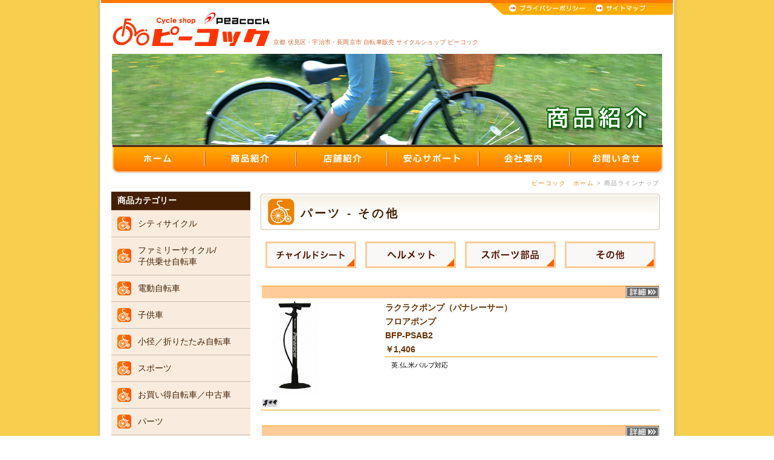

--- FILE ---
content_type: text/html;charset=EUC-JP
request_url: http://peacock55.com/lineup/category14/index.php
body_size: 18482
content:

<?xml version="1.0" encoding="EUC-JP"?>
<!DOCTYPE html PUBLIC "-//W3C//DTD XHTML 1.0 Transitional//EN" "http://www.w3.org/TR/xhtml1/DTD/xhtml1-transitional.dtd">
<html xmlns="http://www.w3.org/1999/xhtml" xml:lang="ja" lang="ja">
<!-- ヘッダー -->
<head>
	<meta http-equiv="content-type" content="text/html; charset=EUC-JP" />
	<meta http-equiv="content-style-type" content="text/css" />
	<meta http-equiv="content-script-type" content="text/javascript" />
	<meta http-equiv="X-UA-Compatible" content="IE=edge" />
	<meta name="keywords" content="ピーコック,京都,伏見,向島,宇治,自転車,販売,サイクルショップ" />
	<meta name="description" content="ピーコック 京都 伏見 向島 宇治 自転車 販売 サイクルショップ" />
	<title>商品ラインナップ｜京都 伏見区・宇治市 自転車販売 サイクルショップ ピーコック</title>
	<link href="../../common/css/import.css" rel="stylesheet" type="text/css" />
	<script type="text/javascript" src="../../common/js/js_01.js"></script>
	<script type="text/javascript" src="../../common/js/external.js"></script>

	<script type="text/javascript" src="../../common/js/navi/DropDownMenu.js"></script>

	<!--[if lte IE 6 ]>
	<script type="text/javascript" src="../../common/js/iepngfix.js"></script>
	<script type="text/javascript" src="../../common/js/minmax.js"></script>
	<![endif]-->

<link href="index.css" rel="stylesheet" type="text/css">

</head>

<!-- ホームページ -->
<body>
<!-- 見出し -->
<div id="back">
<div id="header">
<div class="fLtH">
<div class="hm">
<a href="http://www.peacock55.com">ピーコック　ホーム</a>
</div>  <!-- end_hm -->
</div>

<div class="fRtH">
<div class="s_navi">
<ul>
<li><a href="../../privacy/index.html">プライバシーポリシー</a></li>
<li class="st"><a href="../../sitemap/index.html">サイトマップ</a></li>
</ul>
</div>  <!-- end_s_navi -->

<div class="company">
<h1>京都 伏見区・宇治市・長岡京市 自転車販売 サイクルショップ ピーコック</h1>
</div>  <!-- end_company -->
</div>
</div>  <!-- end_header -->

<!-- 本体 -->
<div id="main">

<div class="flash">
<img src="../images/mainImg.jpg" width="910" height="150" alt="伏見区・宇治市 自転車販売 サイクルショップ ピーコック" />
</div><!-- end_flash -->

<!-- ナビゲーション -->
<div class="m_navi">
<ul id="dd">
<li class="mainmenu1">
	<a href="http://www.peacock55.com" class="menu" id="mmenu1" onMouseOver="mopen(1);" onMouseOut="mclosetime();">
	<img src="../../common/images/mnNavi01.gif" alt="" width="153" height="52" border="0" class="imgover"></a>
</li>        <li class="mainmenu2"> <a href="#" class="menu" id="mmenu2" onMouseOver="mopen(2);" onMouseOut="mclosetime();"> 
          <img src="../../common/images/mnNavi02.gif" alt="" width="151" height="52" border="0" class="imgover"></a> 
          <div class="submenu" id="menu2" onMouseOver="mcancelclosetime()" onMouseOut="mclosetime();">            <a href="../../lineup/category15/index.php">シティサイクル</a>
			<a href="../../lineup/category16/index.php">ファミリーサイクル／<br />子供乗せ自転車</a>
			<a href="../../lineup/category1/index.php">電動自転車</a>
			<a href="../../lineup/category5/index.php">子供車</a>
			<a href="../../lineup/category3/index.php">小径／折りたたみ自転車</a> 
			<a href="../../lineup/category8/index.php">スポーツ車</a>
			<a href="../../lineup/category18/index.php">お買い得自転車／中古車</a>            <a href="../../lineup/category11/index.php">パーツ</a> <a href="../../lineup/category21/index.php">FATBIKE／ビーチクルーザ／その他自転車</a>
			<a href="../../lineup/category20/index.php">バイク</a> </div>
        </li>
<li class="mainmenu3">
	<a href="#" class="menu" id="mmenu3" onMouseOver="mopen(3);" onMouseOut="mclosetime();">
	<img src="../../common/images/mnNavi03.gif" alt="" width="151" height="52" border="0" class="imgover"></a>
	<div class="submenu" id="menu3" onMouseOver="mcancelclosetime()" onMouseOut="mclosetime();">
	<a href="../../shop/index.html">向島本店</a>
	<a href="../../shop/index2.html">稲荷店</a>
	<a href="../../shop/index3.html">ニュータウン店</a>
	<a href="../../shop/index4.html">槇島店</a>
	<a href="../../shop/index5.html">大久保店</a>
	<a href="../../shop/index6.html">長岡京市店</a>
	</div>
</li>
<li class="mainmenu4">
	<a href="../../support/index.html" class="menu" id="mmenu4" onMouseOver="mopen(4);" onMouseOut="mclosetime();">
	<img src="../../common/images/mnNavi04.gif" alt="" width="151" height="52" border="0" class="imgover"></a>
</li>
<li class="mainmenu5">
	<a href="../../company/index.html" class="menu" id="mmenu5" onMouseOver="mopen(5);" onMouseOut="mclosetime();">
	<img src="../../common/images/mnNavi05.gif" alt="" width="151" height="52" border="0" class="imgover"></a>
</li>
<li class="mainmenu6">
	<a href="../../contact/index.html" class="menu" id="mmenu6" onMouseOver="mopen(6);" onMouseOut="mclosetime();">
	<img src="../../common/images/mnNavi06.gif" alt="" width="154" height="52" border="0" class="imgover"></a>
</li>
</ul>
</div>

<div id="content">
<div id="pankuzu">
<a href="http://www.peacock55.com">ピーコック　ホーム</a><span>&nbsp;&gt;&nbsp;商品ラインナップ</span>
</div>  <!-- end_pankuzu -->

<div class="basicBox">
<h2 class="ttlBarB">パーツ&nbsp;-&nbsp;その他</h2>
<ul class="show_icon">
<li><a href="../../lineup/category11/index.php"><img src="../images/icon_11.png" width="150" height="44" alt="アイコン" /></a></li>
<li><a href="../../lineup/category12/index.php"><img src="../images/icon_12.png" width="150" height="44" alt="アイコン" /></a></li>
<li><a href="../../lineup/category13/index.php"><img src="../images/icon_13.png" width="150" height="44" alt="アイコン" /></a></li>
<li class="end"><a href="../../lineup/category14/index.php"><img src="../images/icon_14.png" width="150" height="44" alt="アイコン" /></a></li>
</ul><div align="center"><br>
<table class='table-sdata-main02'>
<tr>
<td colspan='2' class='td-sdata-line'><a href='detail.php?num=2'><img src='img/detail.gif' border='0'></a></td>
</tr>
<tr>
<td class='td-sdata-pic'><a href='detail.php?num=2'><img src='manager/upfile/2_155d03e20e4e11.jpg' height='180' border='0'></a></td>
<td class='td-sdata-right'>
  <table width='100%'>
    <tr>
      <td colspan='2' class='td-sdata-title'>ラクラクポンプ（パナレーサー）<br>フロアポンプ<br>BFP-PSAB2<br>￥1,406</td>
    </tr>
    <tr>
      <td class='td-sdata-comment'>英.仏.米バルブ対応</td>
      <td class='td-sdata-price'>&nbsp;</td>
    </tr>
  </table>
</td>
</tr>
</table>
<br>
<table class='table-sdata-main02'>
<tr>
<td colspan='2' class='td-sdata-line'><a href='detail.php?num=1'><img src='img/detail.gif' border='0'></a></td>
</tr>
<tr>
<td class='td-sdata-pic'><a href='detail.php?num=1'><img src='manager/upfile/1_155d03cacaed42.jpg' height='180' border='0'></a></td>
<td class='td-sdata-right'>
  <table width='100%'>
    <tr>
      <td colspan='2' class='td-sdata-title'>ハイパワーポンプ　（ブリヂストン）<br>フロアポンプ<br>PM-G47.A<br>￥2,200（税抜）</td>
    </tr>
    <tr>
      <td class='td-sdata-comment'>幼児車や一般車にも空気が簡単に入れられる<br>英式アダプター採用<br>英.仏.米バルブ対応<br>重量660㎏</td>
      <td class='td-sdata-price'>&nbsp;</td>
    </tr>
  </table>
</td>
</tr>
</table>
<br>
<table class='table-sdata-main02'>
<tr>
<td colspan='2' class='td-sdata-line'><a href='detail.php?num=5'><img src='img/detail.gif' border='0'></a></td>
</tr>
<tr>
<td class='td-sdata-pic'><a href='detail.php?num=5'><img src='manager/upfile/5_155d0418bb17ac.jpg' width='180' border='0'></a></td>
<td class='td-sdata-right'>
  <table width='100%'>
    <tr>
      <td colspan='2' class='td-sdata-title'>FP-200（SERFAS）<br>フロアポンプ<br>￥4,200（税抜）</td>
    </tr>
    <tr>
      <td class='td-sdata-comment'>驚くほど軽いポンピング!!<br>最大11気圧/160PSI<br>高性能の大型メーター装置。<br>シンプルバルブで切替なしに仏式と米式バルブに対応。<br>英式バルブ用アダプター付。<br>ソフトな握り心地のデュアルデンシティのグリップ。<br>ボールなどにも空気を入れられるアタッチメント付。</td>
      <td class='td-sdata-price'>&nbsp;</td>
    </tr>
  </table>
</td>
</tr>
</table>
<br>
<table class='table-sdata-main02'>
<tr>
<td colspan='2' class='td-sdata-line'><a href='detail.php?num=3'><img src='img/detail.gif' border='0'></a></td>
</tr>
<tr>
<td class='td-sdata-pic'><a href='detail.php?num=3'><img src='manager/upfile/3_155d03f8b67969.jpg' height='180' border='0'></a></td>
<td class='td-sdata-right'>
  <table width='100%'>
    <tr>
      <td colspan='2' class='td-sdata-title'>コントロールタワー3（ジャイアント）<br>フロアポンプ<br>￥3,000（税抜）</td>
    </tr>
    <tr>
      <td class='td-sdata-comment'>軽量アルミボディにオートマチックヘッド<br>英式バルブエクステンション付属<br>英.仏.米バルブ対応<br>最大充填気圧　160Psi</td>
      <td class='td-sdata-price'>&nbsp;</td>
    </tr>
  </table>
</td>
</tr>
</table>
<br>
<table class='table-sdata-main02'>
<tr>
<td colspan='2' class='td-sdata-line'><a href='detail.php?num=4'><img src='img/detail.gif' border='0'></a></td>
</tr>
<tr>
<td class='td-sdata-pic'><a href='detail.php?num=4'><img src='manager/upfile/4_155d0408195cb1.jpg' height='180' border='0'></a></td>
<td class='td-sdata-right'>
  <table width='100%'>
    <tr>
      <td colspan='2' class='td-sdata-title'>ジョーブローマックスHP（TOPEAK）<br>フロアポンプ<br>￥3,900（税抜）</td>
    </tr>
    <tr>
      <td class='td-sdata-comment'>英語名：JoeBlow(TM)Max HP 2<br>&#8226;英式と仏式に対応するEVヘッド<br>&#8226;最大160psiまで充填可能<br>&#8226;エルゴノミックハンドル<br>&#8226;φ25.4mm細径スチールシリンダー<br>&#8226;米式バルブ用アダプター付属<br><br>最大充填気圧　160Psi</td>
      <td class='td-sdata-price'>&nbsp;</td>
    </tr>
  </table>
</td>
</tr>
</table>
<br>
<table class='table-sdata-main02'>
<tr>
<td colspan='2' class='td-sdata-line'><a href='detail.php?num=6'><img src='img/detail.gif' border='0'></a></td>
</tr>
<tr>
<td class='td-sdata-pic'><a href='detail.php?num=6'><img src='manager/upfile/6_155d043cd77c26.jpg' width='180' border='0'></a></td>
<td class='td-sdata-right'>
  <table width='100%'>
    <tr>
      <td colspan='2' class='td-sdata-title'>モバイルポンプ　（ブリヂストン）<br>PM-GM06<br>￥3,330（税抜）</td>
    </tr>
    <tr>
      <td class='td-sdata-comment'>10気圧まで充填可能<br>&#8226; 英、仏、米式すべてのバルブに対応<br>&#8226; 長さ：34cm</td>
      <td class='td-sdata-price'>&nbsp;</td>
    </tr>
  </table>
</td>
</tr>
</table>
<br>
<br>
</div>
</div><!-- end_basicBox -->

<div align="center">
<table class="table-copyright">

  <tr>
	<td class="td-copyright">
      LightCase &copy;ホットダイニング
	</td>
  </tr>
</table>
</div>

<!-- トップページ -->
<div class="toppage">
<a href="#back"><img src="../../common/images/btPagetop.gif" width="80" height="9" alt="PAGE TOP" /></a>
</div><!-- end_toppage -->
</div><!-- end_content -->

<!-- サイドバー -->
<div id="sidebar">
<div class="wkSide01">
<table border="0" cellpadding="0" cellspacing="0" summary="商品カテゴリー" class="sdMenu">
<tr>
<th colspan="2">商品カテゴリー</th>
</tr>
<tr>
<td class="mk"><img src="../../common/images/pnMarkA.gif" width="23" height="23" alt="マーク" /></td>
<td><a href="../category15/index.php">シティサイクル</a></td>
</tr>
<tr>
<td class="mk"><img src="../../common/images/pnMarkA.gif" width="23" height="23" alt="マーク" /></td>
<td><a href="../category16/index.php">ファミリーサイクル/<br />子供乗せ自転車</a></td>
</tr>
<tr>
<td class="mk"><img src="../../common/images/pnMarkA.gif" width="23" height="23" alt="マーク" /></td>
<td><a href="../category1/index.php">電動自転車</a></td>
</tr>
<tr>
<td class="mk"><img src="../../common/images/pnMarkA.gif" width="23" height="23" alt="マーク" /></td>
<td><a href="../category5/index.php">子供車</a></td>
</tr>
<tr>
<td class="mk"><img src="../../common/images/pnMarkA.gif" width="23" height="23" alt="マーク" /></td>
<td><a href="../category3/index.php">小径／折りたたみ自転車</a></td>
</tr>
<tr>
<td class="mk"><img src="../../common/images/pnMarkA.gif" width="23" height="23" alt="マーク" /></td>
<td><a href="../category8/index.php">スポーツ</a></td>
</tr>
<tr>
<td class="mk"><img src="../../common/images/pnMarkA.gif" width="23" height="23" alt="マーク" /></td>
<td><a href="../category18/index.php">お買い得自転車／中古車</a></td>
</tr>
<tr>
<td class="mk"><img src="../../common/images/pnMarkA.gif" width="23" height="23" alt="マーク" /></td>
<td><a href="../category11/index.php">パーツ</a></td>
</tr>

<tr>
<td class="mk"><img src="../../common/images/pnMarkA.gif" width="23" height="23" alt="マーク" /></td>
<td><a href="../category21/index.php">FATBIKE／ビーチクルーザ／その他自転車</a></td>
</tr>
<tr>
<td class="mk"><img src="../../common/images/pnMarkA.gif" width="23" height="23" alt="マーク" /></td>
<td><a href="../category20/index.php">バイク</a></td>
</tr>
</table>
</div><!-- end_wkSide01 -->
<!-- 
<div class="sd_banner">
<a href="http://www.jitensya-ya.com/" rel="external"><img src="../../common/images/bnMatsumura.gif" width="230" height="80" alt="自転車屋　松村商店バナー" title="自転車屋　松村商店" /></a>
</div>end_sd_banner -->

<div class="sd_banner">
<a href="http://www.human55.com/index.html" rel="external"><img src="../../common/images/bnHuman.gif" width="230" height="80" alt="バイクショップ　ヒューマンバナー" title="バイクショップ　ヒューマン" /></a>
</div><!-- end_sd_banner -->

<div class="wkSide02 clearfix">
<p>取扱いメーカー・ブランド一覧</p>

<div class="mkL">
<ul class="maker">
<li><a href="http://www.bscycle.co.jp/" rel="external"><img src="../../common/images/lgBs.gif" width="110" height="34" alt="BRIDGESTONEロゴ" title="BRIDGESTONE" /></a></li>
<li><a href="http://www.maruishi-cycle.com/" rel="external"><img src="../../common/images/lgMaru.gif" width="110" height="32" alt="Maruishiロゴ" title="Maruishi" /></a></li>
<li><a href="http://cycle.panasonic.jp/" rel="external"><img src="../../common/images/lgPana.gif" width="110" height="38" alt="Panasonicロゴ" title="Panasonic" /></a></li>
</ul>
</div>

<div class="mkR">
<ul class="maker">
<li><a href="http://www.giant.co.jp/giant11/index.php" rel="external"><img src="../../common/images/lgGiant.gif" width="110" height="31" alt="GIANTロゴ" title="GIANT" /></a></li>
<li><a href="http://www.miyatabike.com/" rel="external"><img src="../../common/images/lgMiya.gif" width="110" height="38" alt="miyataロゴ" title="miyata" /></a></li>
<li>&nbsp;</li>
</ul>
</div>

<div class="mkL">
<ul class="makerT">
<li><a href="http://www.asahicycle.co.jp/" rel="external">ASAHI CYCLE</a></li>
<li><a href="https://brand.intertecinc.co.jp/bell/" rel="external">BELL</a></li>
<li><a href="http://araya-rinkai.jp/" rel="external">ARAYA</a></li>
<li><a href="http://www.centurion-bikes.jp/" rel="external">CENTURION</a></li>
<li><a href="http://www.d-cycle.jp/" rel="external">大日産業</a></li>
<li><a href="http://www.riteway-jp.com/bicycle/felt/felt_top.html" rel="external">felt</a></li>
<li><a href="http://www.gic-bike.com/" rel="external">GIC</a></li>
<li><a href="http://www.riteway-jp.com/bicycle/gt/gt_top.html" rel="external">GT</a></li>
<li><a href="http://www.idesnet.co.jp/" rel="external">ides</a></li>
<li><a href="http://khodaa-bloom.com/" rel="external">Khodaa Bloom</a></li>
<li><a href="http://www.marukin-bicycles.com/" rel="external">marukin</a></li>
<li><a href="http://www.eastwood.co.jp/lineup/masi/" rel="external">MASI</a></li>
<!--<li><a href="http://www.miyatabike.com/merida/" rel="external">MERIDA</a></li>-->
<li><a href="http://www.mobic-inc.com/" rel="external">モービック</a></li>
<li><a href="https://nestobikes.com/products/gavel-b/" rel="external">NESTO</a></li>
</ul>
</div>

<div class="mkR">
<ul class="makerT">
<li><a href="http://www.g-style.ne.jp/" rel="external">PR INTERNATIONAL</a></li><br>
<li><a href="http://www.raleigh.jp/" rel="external">RALEIGH</a></li>
<li><a href="http://www.riteway-jp.com/" rel="external">RITE WAY</a></li>
<li><a href="http://www.sagisaka.co.jp/" rel="external">SAGISAKA</a></li>
<li><a href="http://www.sakamoto-techno.co.jp/" rel="external">サカモトテクノ</a></li>
<li><a href="http://www.schwinn.com/" rel="external">schwinn</a></li>
<li><a href="http://www.sogocycle.co.jp" rel="external">SOGO</a></li>
<li><a href="https://www.saimotobicycle.com/" rel="external">サイモト自転車</a></li>
<li><a href="http://tamakoshi.biz/" rel="external">Tamakoshi</a></li>
<li><a href="https://www.wako-chemical.co.jp/" rel="external">WAKO'S</a></li>
<li><a href="https://www.welbycycle.com/" rel="external">WELBY</a></li>
<li><a href="https://www.yamaha-motor.co.jp/pas/" rel="external">YAMAHA</a></li>
</ul>
</div>
</div><!-- end_wkSide02 -->

</div><!-- end_sidebar -->

</div><!-- end_main -->

<!--</div>--><!-- end_back -->

<!-- 脚注 -->
<div id="footer">
<!-- 各ＬＩＮＫ先 -->
<div class="link">
|&nbsp;<a href="http://www.peacock55.com">ピーコック　ホーム</a>&nbsp;|
<a href="../../lineup/category1/index.php">商品紹介</a>&nbsp;|
<a href="../../shop/index.html">店舗紹介</a>&nbsp;|
<a href="../../support/index.html">安心サポート</a>&nbsp;|
<a href="../../company/index.html">会社案内</a>&nbsp;|
<a href="../../contact/index.html">お問い合せ</a>&nbsp;|
<a href="../../privacy/index.html">プライバシーポリシー</a>&nbsp;|
<a href="../../sitemap/index.html">サイトマップ</a>&nbsp;|
</div><!-- end_link -->

<!-- ＣＯＰＹＲＩＧＨＴ -->
<address>Copyright&copy;2011 ピーコック All Rights Reserved.&ensp;<a href="http://www.hotfirm.co.jp/" rel="external">ホームページ制作 京都</a>&ensp;ホットファーム</address>
</div><!-- end_footer -->

</div><!-- end_back -->

<!--アクセス解析はここに記述-->
<script type='text/javascript'> var sRef,sCG; try{sRef=top.document.referrer;}catch(e){sRef='err';} if(sRef=='err'){try{sRef=parent.document.referrer;}catch(e){sRef='err';}} if(sRef=='err'){sRef=document.referrer;} sCG='<img src=http://ana2.tatsumi-sys.jp/cleargif.asp?uid=2023620&gid=9&pid=3&ref='+escape(sRef)+'&scw='+screen.width+'&sch='+screen.height+'&scd='+screen.colorDepth+'&ck='+navigator.cookieEnabled+' border=0 width=1 height=1>'; document.write(sCG); </script><noscript><a href='http://www.tatsumi-sys.jp/analyzer/'><img src='http://ana2.tatsumi-sys.jp/cleargif.asp?uid=2023620&gid=9&pid=3' border='0' width='1' height='1' alt='ASP' /></a></noscript>

<SCRIPT Language="JavaScript">
<!--
document.write("<img src='/kaiseki/cgi/loging.cgi?");
document.write("referrer="+document.referrer+"&");
document.write("width="+screen.width+"&");
document.write("height="+screen.height+"&");
document.write("color="+screen.colorDepth+"'>");
// -->
</SCRIPT> 

</body>
</html>



--- FILE ---
content_type: text/css
request_url: http://peacock55.com/common/css/import.css
body_size: 94
content:

@import "base.css";
@import "layout.css";
@import "formpro.css";
@import "DropDownMenu.css";


--- FILE ---
content_type: text/css
request_url: http://peacock55.com/lineup/category14/index.css
body_size: 5440
content:
/*BODY-------------------------*/
body {
	background-color: #FFFFFF;
}
/*--------�����N---------------*/
a.case:link{color: #EC8100;font-weight: bold;text-decoration: none;}
a.case:visited{color: #663300;font-weight: bold;text-decoration: none;}
a.case:hover{color: #FF0000;text-decoration: none;font-weight: bold;}
a.case:active{color: #FF0000;font-weight: bold;text-decoration: none;}

/*a.case:link{color: #0000CC;font-weight: bold;text-decoration: none;}
a.case:visited{color: #660066;font-weight: bold;text-decoration: none;}
a.case:hover{color: #FF0000;text-decoration: none;font-weight: bold;}
a.case:active{color: #FF0000;font-weight: bold;text-decoration: none;}*/
/*-----------------------------*/

/*-- ���O�C�����@�����g�p������ --*/
.table-sdata-main01 {
	width: 661px;
	height: 50px;
	background-image: url(img/title.gif);
	background-repeat: no-repeat;
	background-position: center center;
}

/*-- ������ --*/
.table-sdata-main02 {
	/*width: 500px;*/
	width: 661px;
	border-bottom-width: 1px;
	border-bottom-style: solid;
	border-bottom-color: #FF9900;
}

/*-- ����� --*/
.table-sdata-main03 {
	/*width: 500px;*/
	width: 661px;
}

/*������E���������g�p*/
.td-sdata-line {
	font-size: 12px;
	color: #663300;
	text-align: right;
	background-color: #FFCC99; /*#ECB0AE;*/
	border-top: 1px solid #FF9900;
	height: 20px;
}

/*ﾊ�^��\ｦ��������*/
.td-sdata-pic {
	text-align: left;
	vertical-align: top;
	/*height: 158px;*/
	height: 160px;
	width: 200px;
}

/*������E���������g�p*/
.td-sdata-title {
	font-size: 14px;
	font-weight: bold;
	color: #663300;
	text-align: left;
	vertical-align: top;
	border-bottom: 1px solid #FF9900;
}
.td-sdata-comment {
	font-size: 11px;
	color: #000000;
	text-align: left;
	vertical-align: top;
	padding-left: 10px;
	width: 75%;
}
.td-sdata-comment2 {
	font-size: 11px;
	color: #333333;
	text-align: left;
	vertical-align: top;
	padding-left: 10px;
}
.td-sdata-price {
	font-size: 14px;
	font-weight: bold;
	color: #FF0000;
	text-align: right;
	vertical-align: middle;
	width: 25%;
}
.td-sdata-right {
	_width: 480px;
	vertical-align: top;
}
.td-sdata-pic2 {
	text-align: center;
	vertical-align: top;
	width: 33%;
}
.td-sdata-line2 {
	font-size: 12px;
	color: #333333;
	text-align: right;
	background-color: #FFCC99;
	border-bottom: 1px solid #FF9900;
	height: 20px;
}


/*�y�[�W�\ｦ��------------------------*/
.table-prevnext {
	/*width: 500px;*/
	width: 661px;
}
.td-prevnext {
	font-size: 12px;
	color: #333333;
	width: 510px;
	text-align: left;
}
.td-prev {
	font-size: 12px;
	color: #333333;
	width: 70px;
}
.td-next {
	font-size: 12px;
	color: #333333;
	text-align: right;
	width: 70px;
}
/*���{�^����------------------------*/
.table-return {
	margin-top: 5px;
	/*width: 500px;*/
	width: 661px;
}
/*���[���t�H�[��--------------------*/
.table-mail {
	/*width: 500px;*/
	width: 661px;
	background-color: #FFCC99;
	/*background-color: #FFF59F;*/
	/*border: 1px solid #B0C660;*/
	text-align: left;
	vertical-align: middle;
	border-collapse: collapse;
}
.table-mail th {
	background-color: #FFFFFF;
}
.table-mail td {
	border: 1px solid #FF9900;
	/*border: 1px solid #B0C660;*/
}

.td-mail-title {
	padding: 5px 10px 5px 5px;
	font-size: 12px;
	font-weight: bold;
	color: #663300;
/*	text-align: center;	*/
	vertical-align: top;
	text-align: right;
	text-indent: 5px;
	width: 25%;
	/*background-color: #FFF59F;*/
	background-color: #FFCC99;
}
.td-mail-title img.must {
	width: 30px;
	height: 16px;
	float: left;
	/*margin: 0px 0px 0px 5px;*/
}
.td-mail-title img.must:after {
  content: ""; 
  display: block;
  clear: both;
  visibility: hidden;
}
.td-mail-comment1 {
	padding: 5px;
	font-size: 12px;
	color: #FF0000;
	font-weight: bold;
	background-color: #FFFFFF;
}
.td-mail-comment2 {
	padding: 5px;
	font-size: 12px;
	color: #000000;
	background-color: #FFF0F5;
}
.td-mail-comment3 {
	font-size: 12px;
	color: #222222;
	background-color: #FFFFFF;
	font-weight: bold;
	padding: 10px;
	line-height: 15px;
}
.td-mail-comment4 {
	font-size: 12px;
	color: #333333;
	background-color: #FFFFFF;
	padding: 10px;
	line-height: 15px;
	width: 75%;
}
.form-mail01 {
	padding: 1px 0 5px 0;
	font-size: 12px;
	color: #333333;
	width: 200px;
}
.form-mail02 {
	padding: 1px 0 5px 0;
	font-size: 12px;
	color: #333333;
	width: 370px;
	height: 50px;
}
.form-mail03 {
	padding: 1px 0 5px 0;
	font-size: 12px;
	color: #333333;
	width: 100px;
}
.form-mail04 {
	font-size: 12px;
	color: #333333;
	width: 370px;
	height: 100px;
}
.td-mail-top {
	padding: 10px 0 10px 15px;
	font-size: 14px;
	font-weight: bold;
	color: #000000;
	text-align: left;
}
.td-mail-bottom {
	font-size: 13px;
	font-weight: bold;
	color: #FFFFFF;
	padding: 5px;
	text-align: right;
}
.table-mail-error {
	/*width: 500px;*/
	width: 650px;
}
.td-mail-error {
	font-size: 12px;
	font-weight: bold;
	color: #FF0000;
	text-decoration: blink;
	text-align: center;
}
.td-mail-message {
	font-size: 12px;
	font-weight: bold;
	color: #333333;
}
/*�|�b�v�A�b�v------------------*/
.body-popup {
	background-color: #FFFFFF;
}
.td-popup {
	background-color: #FFFFFF;
	width: 100%;
	height: 100%;
	/*background-image: url(img/pop.gif);
	background-repeat: no-repeat;
	background-position: right center;*/
}
/*--������\ｦ--*/
.table-copyright {
	width: 661px;
	border-top-width: 1px;
	border-top-style: solid;
	border-top-color: #FF9900;
}
.td-copyright {
	font-size: 8px;
	color: #999999;
	text-align: right;
}

--- FILE ---
content_type: text/css
request_url: http://peacock55.com/common/css/base.css
body_size: 858
content:
@charset "Shift_JIS";

/*******************************************************

	【共通】基本タグ仕様

 *******************************************************/
* {
	margin: 0;
	padding: 0;
	font-family:
	verdana, "ヒラギノ角ゴ Pro W3", "Hiragino Kaku Gothic Pro", "メイリオ", "Meiryo", "ＭＳ Ｐゴシック", "MS P Gothic", arial, helvetica, 
	sans-serif, Osaka-UI, "Osaka";
	/*font-size: 1.0em;*/
	color: #333333;
	font-weight: normal;
}

img {
	vertical-align: top;
	border: none;
}

input,select,textarea {
	line-height: 140%;
	vertical-align: middle;
	font-family: Verdana,sans-serif;	/* mac のため	***/
}

td {
	vertical-align: top;
	border-collapse: collapse;
}

ul,ol,li {
	list-style: none;
	text-align: left;
}

object {
	border: none;
}

p {
	text-align: left;
}

a {
	outline: none;
}

* html .iepngfix { behavior: expression(IEPNGFIX.fix(this)); }


--- FILE ---
content_type: text/css
request_url: http://peacock55.com/common/css/layout.css
body_size: 29810
content:
@charset "Shift_JIS";
/*******************************************************

	【共通】サイトレイアウト

 *******************************************************/
body {
	_text-align: center;  /* IE用 */
	margin: 0 0 20px 0;
	padding: 0;
	min-width: 966px;
	zoom: 1;
	font-size: 0.9em;
	background: url(../images/bgAll.gif) #FFCC66 repeat left top;
}

/*******************************************************

	各頁詳細設定

 *******************************************************/
ul, ol li {
	list-style: none;
	list-style-position: outside;
}

table {
	/*border-collapse: collapse;*/
}

img {
	border: none; /* 画像の枠線を消す */
	vertical-align: text-bottom;  /* 画像の下の隙間をなくす */
}

a {
	outline: none; /* リンクをクリックした時に点線が残るのを消す */
}


/*******************************************************
	共通設定
 *******************************************************/
.left {
	float: left;
	padding-right: 10px;
	vertical-align: top;
	display: inline;
}
.left:after {
	content: "."; 
	display: block;
	clear: both;
	visibility: hidden;
}

.right {
	float: right;
	padding-left: 10px;
	vertical-align: top;
	display: inline;
}
.right:after {
	content: "."; 
	display: block;
	clear: both;
	visibility: hidden;
}

.clearfix:after {
	content: ".";
	display: block;
	height: 0;
	clear: both;
	visibility: hidden;
}

/* ライン	*****/
hr.nml {
	margin: 5px 0;
	border: 0;
	border-top: solid 1px #CCCCCC;
	color: #CCCCCC;
}
hr.dot {
	margin: 5px 0;
	border: 0;
	border-top: dotted 1px #CCCCCC;
	color: #CCCCCC;
}
hr.dash {
	margin: 5px 0;
	border: 0;
	border-top: dashed 1px #CCCCCC;
	color: #CCCCCC;
}

p {
	margin: 10px 0 0 0;
	padding: 0 5px 0 0;
	text-align: left;
	letter-spacing: 0.15em;
	line-height: 150%;
}

/*h2 {
  margin-top: 0px;
  _margin-top: 0px;
  font-size: 100%;
  _font-size: 105%;
  font-weight: bold;
  text-align: left;
  letter-spacing: 0.1px;
}

h3 {
  font-weight: bold;
  text-align: left;
  margin-bottom: 10px;
}

h4 {
  font-weight: bold;
  text-align: left;
}*/


.basicBox {
	margin: 0 0 15px 0;
	padding: 0;
	width: 661px;
	text-align: left;
	line-height: 160%;
	zoom: 1;
	clear: both;
}

.basicBox2 {
	margin: 20px 0 40px 0;
	padding: 0;
	width: 912px;
	text-align: left;
	line-height: 160%;
	zoom: 1;
	clear: both;
}
.basicBox2:after {
	content: ".";
	display: block;
	height: 0;
	clear: both;
	visibility: hidden;
}

.basicBox3 {
	margin: 10px 0 20px 0;
	padding: 0;
	width: 912px;
	text-align: left;
	line-height: 160%;
	zoom: 1;
	clear: both;
}

.basicBox_T {
	margin: 5px 0 0 -5px;
	width: 640px;
	text-align: left;
}

li {
	margin: 0;
	padding: 0;
	text-align: left;
	vertical-align: middle;
}

a:link, a:visited {
	color:#F48000;
	text-decoration: none;
}
a:hover, a:active {
	text-decoration: underline;
}
.photoBox {
	padding: 4px;
	border: 1px solid #CCCCCC;
	background-color: #FFFFFF;
}

.phBoxA {
	margin: 0;
	width: 310px;
	_width: 320px;
	padding: 4px;
	text-align: center;
	border: 1px solid #CCCCCC;
	background-color: #FFFFFF;
}


.ttlBarA {
	margin: 0;
	padding: 5px 0 6px 31px;
	width: 630px;
	_width: 661px;
	color: #FFFFFF;
	font-size: 1.0em;
	font-weight: bold;
	background: url(../images/pnBarA.gif) no-repeat left top;
}
.ttlBarB {
	margin: 0;
	padding: 21px 0 20px 66px;
	width: 595px;
	_width: 661px;
	color: #441F02;
	font-size: 1.3em;
	font-weight: bold;
	letter-spacing: 0.2em;
	background: url(../images/pnBarB.gif) no-repeat left top;
}
.ttlBarC {
	margin: 0;
	padding: 21px 0 20px 65px;
	width: 845px;
	_width: 910px;
	color: #441F02;
	font-size: 1.3em;
	font-weight: bold;
	letter-spacing: 0.2em;
	background: url(../images/pnBarC.gif) no-repeat left top;
}
.ttlBarD {
	margin: 0 0 0 4px;
	padding: 5px 0 6px 31px;
	width: 875px;
	_width: 906px;
	color: #FFFFFF;
	font-size: 1.0em;
	font-weight: bold;
	background: url(../images/pnBarD.gif) no-repeat left top;
}




.bd {
	font-weight: bold;
}

.white {
	color: #FFFFFF;
}
.red {
	color: #CC0000;
}
.red2 {
	color: #990000;
}
.orange {
	color: #FF6600;
}
.navy {
	color: #0000FF;
}
.blue {
	color: #003366;
}
.black {
	color: #000000;
}

.csize_130 {
	font-size: 130%;
	_font-size: 125%;
}
.csize_120 {
	font-size: 120%;
	_font-size: 115%;
}
.csize_110 {
	font-size: 110%;
	_font-size: 105%;
}
.csize_100 {
	font-size: 100%;
	_font-size: 95%;
}
.csize_95 {
	font-size: 95%;
	_font-size: 90%;
}
.csize_90 {
	font-size: 90%;
	_font-size: 85%;
}
.csize_85 {
	font-size: 85%;
	_font-size: 80%;
}
.csize_80 {
	font-size: 80%;
	_font-size: 75%;
}
.csize_75 {
	font-size: 75%;
	_font-size: 70%;
}
.csize_70 {
	font-size: 70%;
	_font-size: 65%;
}

.ml_5 {
	margin-left: 5px;
}
.ml_10 {
	margin-left: 10px;
}
.ml_15 {
	margin-left: 15px;
}
.ml_20 {
	margin-left: 20px;
}
.ml_25 {
	margin-left: 25px;
}

.mr_10 {
	margin-right: 10px;
}
.mr_20 {
	margin-right: 20px;
}
.mr_45 {
	margin-right: 45px;
}

.mtp_5 {
	margin-top: 5px;
}
.mtp_10 {
	margin-top: 10px;
}
.mtp_15 {
	margin-top: 15px;
}
.mtp_20 {
	margin-top: 20px;
}
.mtp_30 {
	margin-top: 30px;
}
.mtp_45 {
	margin-top: 45px;
}
.mtp_200 {
	margin-top: 200px;
}
.mtp_250 {
	margin-top: 250px;
}


.mbt_10 {
	margin-bottom: 10px;
}

.mbt_15 {
	margin-bottom: 15px;
}
.mbt_20 {
	margin-bottom: 20px;
}

em {
	font-size: 120%;
	font-style: normal;
	font-weight: bold;
}
.attn1 {
	font-size: 105%;
	font-style: normal;
	font-weight: bold;
}
.attn2 {
	line-height: 180%;
	letter-spacing: 0.12em;
}

.imgL {
	padding-left: 10px;
}
.imgR {
	padding-right: 10px;
}

/* 問い合わせの p /////////////////////////////////// */
p.thanks {
	margin: 0;
	padding: 10px 0 10px 10px;
	text-align: left;
	line-height: 200%;
}

/*******************************************************
	背景
 *******************************************************/
#back {
	margin: 0 auto;
	padding: 0;
	width: 964px;
	_width: 964px;
	text-align: center;
	background: url(../images/bgMain.gif) repeat-y left top;
}


/*******************************************************
	見出し
 *******************************************************/
#header {/*border: solid 1px red;*/
	margin: 0 auto 0 auto;
	padding: 0;
	width: 964px;
	min-height: 79px;
	background: url(../images/head.gif) no-repeat center top;
	text-align: center;
}

.fLtH {
	float: left;
	margin: 0;
	padding: 0;
	width: 274px;
	text-align: left;
	zoom: 100%;
}
.fRtH {
	float: right;
	margin: 0;
	padding: 0;
	width: 680px;
	text-align: left;
	zoom: 100%;
}

.s_navi ul {/*border: solid 1px blue;*/
	margin: 0 0 0 400px;
	padding: 8px 0 0 0;
	width: 235px;
}
.s_navi li {
	float: left;
	margin: 0;
	padding: 0;
	width: 145px;
	display: inline;
}
.s_navi li a {/*border: solid 1px silver;*/
	margin: 0;
	padding: 0;
	width: 145px;
	height: 15px;
	display: block;
	text-indent: -9999px;
}
.s_navi li.st {
	width: 90px;
}
.s_navi li.st a {/*border: solid 1px silver;*/
	width: 90px;
}

.hm {
	margin: 0;
	padding: 8px 0 0 10px;
	width: 254px;
	/width: 264px;
}
.hm a {/*border: solid 1px red;*/
	margin: 0;
	padding: 8px 0 0 10px;
	width: 254px;
	/width: 264px;
	height: 62px;
	/height: 70px;
	display: block;
	text-indent: -9999px;
}

.company {/*border: solid 1px yellow;*/
	margin: 55px 0 0 0;
	/margin: 40px 0 0 0;
	padding: 0 0 0 10px;    /* 上右下左 */
	width: 550px;
}
.company h1 {/*border: solid 1px yellow;*/
	color: #CC6633;
	font-size: 0.7em;
	letter-spacing: 0.2px;
}

.flash {
	clear: both;
	margin: 0 auto 0 auto;
	padding: 10px 0 0 0;
	width: 910px;
	/*text-align: center;*/
}

/*******************************************************
	メインナビゲーション
 *******************************************************/
.m_navi {
	margin: 0 auto;
	_margin: 0;
	padding: 0;
	width: 911px;
	height: 52px;
	text-align: center;
}
/*
.m_navi li {
	float: left;
	margin: 0;
	padding: 0;
	text-align: left;
	display: inline;
}
.m_navi li a {
	margin: 0;
	padding: 0;
	display: block;
	text-indent: -9999px;
}
.m_navi li.navi01 { width: 153px; height: 52px; }
.m_navi li.navi02 { width: 151px; height: 52px; }
.m_navi li.navi03 { width: 151px; height: 52px; }
.m_navi li.navi04 { width: 151px; height: 52px; }
.m_navi li.navi05 { width: 151px; height: 52px; }
.m_navi li.navi06 { width: 154px; height: 52px; }

.m_navi li.navi01 a { width: 153px; height: 52px; }
.m_navi li.navi02 a { width: 151px; height: 52px; }
.m_navi li.navi03 a { width: 151px; height: 52px; }
.m_navi li.navi04 a { width: 151px; height: 52px; }
.m_navi li.navi05 a { width: 151px; height: 52px; }
.m_navi li.navi06 a { width: 154px; height: 52px; }

.m_navi li.navi01 a { background: url(../images/mnNavi01.gif) left bottom no-repeat; }
.m_navi li.navi02 a { background: url(../images/mnNavi02.gif) left bottom no-repeat; }
.m_navi li.navi03 a { background: url(../images/mnNavi03.gif) left bottom no-repeat; }
.m_navi li.navi04 a { background: url(../images/mnNavi04.gif) left bottom no-repeat; }
.m_navi li.navi05 a { background: url(../images/mnNavi05.gif) left bottom no-repeat; }
.m_navi li.navi06 a { background: url(../images/mnNavi06.gif) left bottom no-repeat; }

.m_navi li.navi01 a:active, .m_navi li.navi01 a:hover { background-position: left top; }
.m_navi li.navi02 a:active, .m_navi li.navi02 a:hover { background-position: left top; }
.m_navi li.navi03 a:active, .m_navi li.navi03 a:hover { background-position: left top; }
.m_navi li.navi04 a:active, .m_navi li.navi04 a:hover { background-position: left top; }
.m_navi li.navi05 a:active, .m_navi li.navi05 a:hover { background-position: left top; }
.m_navi li.navi06 a:active, .m_navi li.navi06 a:hover { background-position: left top; }
*/
/*******************************************************
	メインページ
 *******************************************************/
#main {
	margin: 0 auto;
	padding: 0;
	width: 912px;
	text-align: center;
}

/*******************************************************
	パンくず
 *******************************************************/
#pankuzu {/*border: solid 1px red;*/
	margin: 5px 5px 10px 0;
	padding: 0;   /* 上右下左 */
	font-size: 70%;
	/*_font-size: 60%;*/
	letter-spacing: 0.15em;
	text-align: right;
	vertical-align: middle;
}

#pankuzu span {
	color: #999999;
	font-size: 100%;
}
#pankuzu a:link, #pankuzu a:visited {
	color: #EC8100;
	text-decoration: none;
}
#pankuzu a:hover, #pankuzu a:active {
	text-decoration: underline;
}


/*******************************************************
	トップページボタン
 *******************************************************/
.toppage {
	clear: both;
	margin: 0;
	padding: 30px 0 0 0;
	width: 660px;
	text-align: right;
}

.toppage2 {
	clear: both;
	margin: 0;
	padding: 10px 0 0 0;
	width: 910px;
	text-align: right;
}

/*******************************************************
	脚注
 *******************************************************/
#footer {/*border: solid 1px red;*/
	clear: both;
	margin: 0 auto 0 auto;
	padding: 0;
	width: 964px;
	min-height: 110px;
	text-align: center;
	background: url(../images/foot.gif) no-repeat left top;
}

.link {
	margin: 0;
	padding: 20px 0 0 30px;
	width: 934px;
	_width: 964px;
	color: #CC6633;
	font-size: 0.7em;
	/*_font-size: 0.6em;*/
	letter-spacing: 0.1px;
	text-align: left;
}
.link a:link, .link a:visited {
	color: #CC6633;
	text-decoration: none;
}
.link a:hover, .link a:active {
	text-decoration: underline;
}


address {/*border: solid 1px red;*/
	margin: 0;
	padding: 45px 39px 5px 0;
	width: 925px;
	_width: 964px;
	color: #FFFFFF;
	font-size: 65%;
	/*_font-size: 60%;*/
	line-height: 160%;
	font-style: normal;
	text-align: right;
}
address a:link, address a:visited {
	color: #FFFFFF;
	text-decoration: none;
}
address a:hover, address a:active {
	text-decoration: none;
}

/*******************************************************
	内容
 *******************************************************/
#contentT {/*border: solid 1px blue;*/
	clear: both;
	float: right;
	margin: 15px auto 0 auto;
	padding: 0px;
	width: 665px;
	text-align: left;
}
#content {/*border: solid 1px blue;*/
	clear: both;
	float: right;
	margin: 0 auto 0 auto;
	padding: 0px;
	width: 665px;
	text-align: left;
}

/*******************************************************
	サイドバー
 *******************************************************/
#sidebarT {
	float: left;
	margin: 15px auto 0 auto;
	padding: 0;
	width: 245px;
	text-align: left;
}
#sidebar {
	float: left;
	margin: 25px auto 0 auto;
	padding: 0;
	width: 245px;
	text-align: left;
}

#sidebarT a:link, #sidebar a:link, #sidebarT a:visited, #sidebar a:visited {
	color:#441F02;
	text-decoration: none;
}
#sidebarT a:hover, #sidebar a:hover, #sidebarT a:active, #sidebar a:active {
	text-decoration: underline;
}


.wkSide01 {/*border: 1px solid red;*/
	margin: 0 0 15px 0;
	padding: 0;
	width: 230px;
	background-color: #F9ECDE;
	border-top: 1px solid #CCB7AC;
}

.sdMenu {
	margin: 0;
	padding: 0;
	width: 230px;
}
.sdMenu th {
	margin: 0;
	padding: 0 0 0 10px;
	height: 30px;
	color: #FFFFFF;
	font-size: 100%;
	/font-size: 95%;
	font-weight: bold;
	text-align: left;
	vertical-align: middle;
	border-bottom: 1px solid #CCB7AC;
	background-color: #441F02;
}
.sdMenu td {
	margin: 0;
	padding: 12px 0 12px 10px;
	_font-size: 90%;
	vertical-align: middle;
	border-bottom: 1px solid #CCB7AC;
}
.sdMenu td.mk {
	margin: 0;
	padding: 10px 0 10px 10px;
	width: 15%;
	border-bottom: 1px solid #CCB7AC;
}

.sd_banner {
	margin: 0 0 10px 0;
	padding: 0;
}

.seibi p {
	margin: 2px 0 0 0;
	padding: 0;
	width: 230px;
	font-size: 70%;
}

.cyuuko {
	margin: 0 0 15px 0;
	padding: 0;
	width: 230px;
	min-height: 80px;
	text-align: left;
	background: url(../../common/images/bnCyuuko.gif) no-repeat left top;
}
.cyuuko p {
	margin: 0;
	padding: 40px 0 0 110px;
	width: 100px;
	_width: 210px;
	color: #441F02;
	font-size: 70%;
}


.bike {
	margin: 0;
	padding: 0 0 10px 0;
	width: 220px;
	_width: 230px;
	border: 5px solid #441F02;
}
.bike li {
	margin: 0;
	padding: 0 0 0 30px;
}
.bike li.tt {
	padding: 2px 0 5px 5px;
	color: #FFFFFF;
	font-weight: bold;
	text-align: left;
	background-color: #441F02;
}
.bike li.cm {
	padding: 5px 2px 5px 4px;
	color: #441F02;
	font-size: 70%;
}

.wkSide02 {
	margin: 0 0 15px 0;
	padding: 1px 1px 10px 1px;
	width: 226px;
	_width: 230px;
	/*min-height: 630px;*/
	/*min-height: 430px;*/
	border: 1px solid #C0C0C0;
}

.wkSide02 p {
	margin: 0;
	padding: 5px 0 0 10px;
	width: 216px;
	_width: 226px;
	height: 25px;
	_height: 30px;
	color: #FFFFFF;
	font-size: 100%;
	_font-size: 95%;
	font-weight: bold;
	letter-spacing: 0.01em;
	text-align: left;
	vertical-align: middle;
	background-color: #441F02;
}

.wkSide03 {
	margin: 0 0 15px 0;
	padding: 1px 1px 10px 1px;
	width: 226px;
	_width: 230px;
	/*min-height: 630px;*/
	/*min-height: 430px;*/
	text-align: center;
	border: 1px solid #C0C0C0;
}

.wkSide03 p {
	margin: 0;
	padding: 5px 0 0 10px;
	width: 216px;
	_width: 226px;
	height: 25px;
	_height: 30px;
	color: #FFFFFF;
	font-size: 100%;
	_font-size: 95%;
	font-weight: bold;
	letter-spacing: 0.01em;
	text-align: left;
	vertical-align: middle;
	background-color: #441F02;
}

.wkSide03 div.img {
	margin: 15px 0 0 0;
	padding: 0;
}
.wkSide03 div.txt {
	margin: 5px 0 0 20px;
	padding: 0;
	width: 200px;
	font-size: 90%;
	text-align: left;
}
.wkSide03 div.txt span {
	color: #FF6600;
	font-size: 100%;
}

#sidebarT .wkSide03 a:link, #sidebarT .wkSide03 a:visited {
	color:#FFFFFF;
	text-decoration: none;
}
#sidebarT .wkSide03 a:hover, #sidebarT .wkSide03 a:active {
	text-decoration: underline;
}

.maker {
	margin: 0;
	padding: 0;
}
.maker li {
	margin: 0;
	padding: 0;
	width: 113px;
	_width: 113px;
	height: 38px;
	font-size: 90%;
	/*_font-size: 90%;*/
	text-align: left;
}

.makerT {
	margin: 0;
	padding: 0;
}
.makerT li {
	margin: 0;
	padding: 0 0 0 10px;
	width: 103px;
	_width: 113px;
	height: 15px;
	font-size: 90%;
	/*_font-size: 90%;*/
	text-align: left;
}

.mkL {
	float: left;
	margin: 5px 0 0 0;
	padding: 0;
	width: 113px;
	text-align: left;
}
.mkR {
	float: right;
	margin: 5px 0 0 0;
	padding: 0;
	width: 113px;
	text-align: left;
}


/*******************************************************
	段組み
 *******************************************************/
/* トップページ　おすすめ商品 */
.fLtT {
	float: left;
	margin: 0 0 0 6px;
	_margin: 0 0 0 3px;
	padding: 0;
	width: 324px;
	text-align: left;
}
.fRtT {
	float: right;
	margin: 0 auto;
	padding: 0;
	width: 330px;
	text-align: left;
}
/* トップページ　商品カテゴリ */
.tpL {
	float: left;
	margin: 0;
	padding: 0;
	width: 330px;
	text-align: left;
}

.tpL img {
	margin-bottom:5px;
}


.tpR {
	float: right;
	margin: 0;
	padding: 0;
	width: 325px;
	text-align: left;
}

.tpR img {
	margin-bottom:5px;
}


/*******************************************************
	トップページ
 *******************************************************/
.top1 {
	min-height: 200px;
}

.top1 h3 {
	margin: 0 0 0 5px;
	padding: 0;
}

.top2 div {
	margin: 0 0 5px 0;
	padding: 0;
}

.wkNews {
	margin: 0;
	padding: 0;
	background: url(../../images/wkNews_M.gif) repeat-y left top;
}
.wkNews_T {
	margin: 0;
	padding: 0;
	background: url(../../images/wkNews_T.gif) no-repeat left top;
}
.wkNews_B {
	margin: 0;
	/margin: -10px 0 0 0;
	_margin: -7px 0 0 0;
	padding: 0;
}

.wkNews h2 {
	margin: 0;
	padding: 10px 0 0 10px;
	/padding: 0 0 0 10px;
}

.news {
	margin: 0;
	/margin: 10px 0 0 7px;
	padding: 10px 0 0 10px;
	/padding: 0;
	width: 425px;
	/width: 420px;
	text-align: left;
}
.news td {
	margin: 0;
	padding: 0;
	font-size: 0.9em;
	/font-size: 0.8em;
	text-align: left;
	vertical-align: top;
	border-bottom: 1px dashed #C0C0C0;
}
.news td.dt {
	padding: 8px 0 5px 5px;
	width: 21%;
	color: #F95808;
}
.news td.tt {
	padding: 8px 0 5px 0;
	width: 79%;
}

/*.news a:link, .news a:visited {
	color:#333333;
	text-decoration: none;
}
.news a:hover, .news a:active {
	text-decoration: underline;
}*/

.wkTopA {
	margin: 0;
	padding: 0;
	height: 180px;
	background: url(../../images/wkTop01.gif) no-repeat left top;
}

.wkTopA h2 {
	margin: 0;
	padding: 12px 0 13px 10px;
	/padding: 0 0 8px 10px;
}

.service {
	margin: 0 0 0 15px;
	padding: 0;
	text-align: left;
}
.service td {
	margin: 0;
	padding: 0;
	width: 161px;
	text-align: left;
	vertical-align: top;
}
.service td a {
	margin: 0;
	padding: 38px 3px 0 2px;
	_padding: 38px 8px 0 2px;
	width: 151px;
	_width: 161px;
	height: 90px;
	_height: 131px;
	font-size: 0.8em;
	_font-size: 0.75em;
	line-height: 150%;
	letter-spacing: 0.01em;
	_letter-spacing: 0.05em;
	display: block;
}
.service td a:link, .service td a:visited {
	color:#333333;
	text-decoration: none;
}
.service td a:hover, .service td a:active {
	color:#333333;
	text-decoration: none;
}

p.concept {
	margin: 10px 0 0 10px;
	padding: 0;
	font-size: 90%;
	line-height: 180%;
	letter-spacing: 0.02em;
}

.wkSijyo {
	margin: 0 0 10px 15px;
	padding: 0;
	width: 633px;
	min-height: 59px;
	text-align: left;
	background: url(../../images/pnTop03.gif) no-repeat left top;
}
.wkSijyo p {
	margin: 0;
	padding: 15px 0 0 485px;
	width: 145px;
	_width: 630px;
	font-size: 70%;
	text-align: left;
	letter-spacing: 0.01em;
}

.wkOsusume {
	margin: 0;
	padding: 15px 0 0 0;
	width: 660px;
	_width: 660px;
	min-height: 341px;
	text-align: left;
	background: url(../../images/bgOsusume.gif) no-repeat left top;
}

.osusume {
	margin: 0;
	padding: 0 0 0 20px;
	width: 304px;
	_width: 324px;
	text-align: left;
	background: url(../../images/wkOsusume_M.png) repeat-y left top;
}
.osusume p {
	margin: 0;
	padding: 0;
	color: #FF3300;
	font-size: 100%;
	font-weight: bold;
	letter-spacing: 0.05px;
}
.osusume p.sm {
	margin: 0;
	padding: 0;
	color: #666666;
	font-size: 70%;
	letter-spacing: 0.05px;
}
.osusume p.os {
	margin: 0;
	padding: 0 20px 0 0;
	font-size: 80%;
	letter-spacing: 0.05px;
	text-align: right;
}

.osusume_T {
	margin: 0;
	padding: 15px 0 0 24px;
	_padding: 15px 0 0 24px;
	width: 300px;
	/width: 324px;
	min-height: 25px;
	_min-height: 40px;
	text-align: left;
	background: url(../../images/wkOsusume_T.png) no-repeat left top;
}
.osusume_T p {
	margin: 0;
	padding: 0;
	color: #FFFFFF;
	font-size: 90%;
	/*_font-size: 85%;*/
	font-weight: bold;
}

.cyuuko {
	margin: 0 0 15px 0;
	padding: 0;
	width: 230px;
	min-height: 80px;
	text-align: left;
	background: url(../../common/images/bnCyuuko.gif) no-repeat left top;
}

.spL {
	margin: 15px 0 0 0;
	padding: 0;
	width: 220px;
	_width: 220px;
	min-height: 280px;
	_min-height: 280px;
	zoom: 100%;	/* ieの回り込みを解除 */
	float: left;
	text-align: left;
	background: url(../../images/wkShop.gif) no-repeat left top;
}
.spC {
	margin: 15px 0 0 0;
	padding: 0;
	width: 220px;
	_width: 220px;
	min-height: 280px;
	_min-height: 280px;
	zoom: 100%;	/* ieの回り込みを解除 */
	float: left;
	text-align: left;
	background: url(../../images/wkShop.gif) no-repeat left top;
}
.spR {
	margin: 15px 0 0 0;
	padding: 0;
	width: 220px;
	_width: 220px;
	min-height: 280px;
	_min-height: 280px;
	zoom: 100%;	/* ieの回り込みを解除 */
	float: right;
	text-align: left;
	background: url(../../images/wkShop.gif) no-repeat left top;
}
.pack {
	margin: 0;
	padding: 0;
	width: 211px;
}
.spTtl {
	margin: 11px 0 0 45px;
	padding: 0;
	width: 145px;
	font-size: 110%;
	font-weight: bold;
	text-align: left;
}
.spImg {
	margin: 5px 0 0 15px;
	padding: 0;
	width: 180px;
	text-align: left;
}
.spTxt {
	margin: 4px 0 0 15px;
	padding: 0;
	width: 190px;
	font-size: 80%;
	line-height: 130%;
	text-align: left;
}
.spTxt span {
	color: #FF6600;
	font-size: 100%;
	line-height: 160%;
	text-align: left;
}

.tenpo {
	margin: 5px 0 0 10px;
	/margin: 0 0 0 10px;
	padding: 0;
	width: 190px;
}
.tenpo th {
	margin: 0;
	padding: 0 0 5px 0;
}
.tenpo td {
	margin: 0;
	padding: 0;
	height: 22px;
	font-size: 80%;
	_font-size: 70%;
	float: left;
	vertical-align: middle;
	float: left;
}
.tenpo td.sp1 {
	padding: 0 0 0 3px;
	width: 52px;
	/width: 55px;
}
.tenpo td.sp2 {
	width: 60px;
}
.tenpo td.sp3 {
	width: 75px;
}

.pack a:link, .pack a:visited {
	color:#441F02;
	text-decoration: none;
}
.pack a:hover, .pack a:active {
	text-decoration: underline;
}

/*******************************************************
	店舗紹介
 *******************************************************/
.shop1 {
	margin: 10px 0 0 0;
	padding: 0 5px;
	color: #FF3300;
	font-size: 120%;
	font-weight: bold;
}
.shop2 {
	margin: 10px 0 0 0;
	padding: 0 5px;
	font-size: 90%;
}

.shopL {
	float: left;
	margin: 20px 0 30px 0;
	padding: 0;
	width: 330px;
	text-align: left;
}
.shopR {
	float: right;
	margin: 20px 0 30px 0;
	padding: 0;
	width: 330px;
	text-align: left;
}

.gaiyou {
	margin: 15px 0 30px 10px;
	padding: 0;
	width: 640px;
	border: 1px solid #B0C660;
	border-bottom: none;
}
.gaiyou th {
	margin: 0;
	padding: 10px 0 10px 20px;
	width: 33%;
	color: #441F02;
	_font-size: 80%;
	font-weight: bold;
	text-align: left;
	vertical-align: top;
	background-color: #FFF59F;
	border-bottom: 1px solid #B0C660;
}
.gaiyou td {
	margin: 0;
	padding: 10px 0 10px 20px;
	width: 67%;
	_font-size: 80%;
	text-align: left;
	vertical-align: top;
	border-bottom: 1px solid #B0C660;
}

.map {
	margin: 15px 0 30px 10px;
	padding: 0;
}


/*******************************************************
	会社案内
 *******************************************************/
.comp {
	margin: 15px 0 30px 10px;
	padding: 0;
	width: 640px;
	border: 1px solid #B0C660;
	border-bottom: none;
}
.comp th {
	margin: 0;
	padding: 10px 0 10px 20px;
	width: 33%;
	color: #441F02;
	_font-size: 80%;
	font-weight: bold;
	text-align: left;
	vertical-align: top;
	background-color: #FFF59F;
	border-bottom: 1px solid #B0C660;
}
.comp td {
	margin: 0;
	padding: 10px 0 10px 20px;
	width: 67%;
	_font-size: 80%;
	text-align: left;
	vertical-align: top;
	border-bottom: 1px solid #B0C660;
}
.comp td span {
	color: #FF0000;
	font-size: 110%;
	_font-size: 100%;
}

/*******************************************************
	商品紹介
 *******************************************************/
.upL {
	float: left;
	margin: 15px 0 0 0;
	padding: 0;
	width: 455px;
	min-height: 314px;
	background: url(../../lineup/images/wkLineup.gif) no-repeat left top;
	text-align: left;
}
.upR {
	float: right;
	margin: 15px 0 0 0;
	padding: 0;
	width: 455px;
	min-height: 314px;
	background: url(../../lineup/images/wkLineup.gif) no-repeat left top;
	text-align: left;
}

.pL1 {
	float: left;
	margin: 0;
	padding: 0 5px 0 15px;
	width: 220px;
	_width: 240px
	/*min-height: 170px;*/
	text-align: left;
}
.pR1 {
	float: right;
	margin: 0;
	padding: 0;
	width: 215px;
	min-height: 200px;
	text-align: left;
}
.pL2 {
	clear: both;
	float: left;
	margin: 0;
	padding: 0 0 0 20px;
	width: 150px;
	_width: 170px
	min-height: 40px;
	text-align: left;
}
.pR2 {
	float: right;
	margin: 0;
	padding: 0;
	width: 285px;
	min-height: 40px;
	text-align: left;
}

.hinmei {
	margin: 21px 0 0 35px;
	padding: 0;
	color: #000000;
	font-size: 120%;
	font-weight: bold;
	letter-spacing: 0.1em;
}

.pImg {
	margin: 20px 0 0 0;
	padding: 0;
}


.pBtn {
	margin: 10px 0 0 0;
	padding: 0;
}

.inchi {
	margin: 0 0 0 3px;
	padding: 7px 0 8px 0;
	_padding: 3px 0 8px 0;
	width: 36px;
	color: #FFFFFF;
	font-weight: bold;
	text-align: center;
	line-height: 90%;
	background: url(../../lineup/images/wkInchi.gif) no-repeat left top;
	float: right;
}

span.sz {
	color: #FFFFFF;
	font-size: 50%;
	font-weight: bold;
}
span.del { 
	text-decoration:line-through;
}

.spec {
	margin: 0;
	padding: 0;
}
.spec li {
	margin: 0;
	padding: 5px 3px 0 0;
	width: 192px;
	_width: 195px;
	text-align: right;
	border-bottom: 1px dashed #666666;
}
.spec li.c0 {
	margin: 0;
	padding: 0 3px 1px 0;
}
.spec li.c1 {
	margin: 0;
	padding: 3px 3px 2px 0;
	font-size: 65%;
}
.spec li.c5 {
	margin: 0;
	padding: 8px 2px 3px 0;
	border-bottom: none;
}
.spec li.c9 {
	margin: 0;
	padding: 0 3px 0 0;
	font-size: 80%;
	font-weight: bold;
}

.spec2 {
	margin: 0;
	padding: 0;
}
.spec2 li {
	margin: 0;
	padding: 5px 3px 3px 0;
	width: 262px;
	_width: 265px;
	text-align: right;
}
.spec2 li.c6 {
	clear: both;
	margin: 0;
	padding: 2px 3px 0 0;
	font-size: 85%;
}
span.del {
	font-size: 105%;
	text-decoration:line-through;
}

.spec2 li.c7 {
	margin: 0;
	padding: 1px 3px 0 0;
	color: #FF3300;
	font-size: 100%;
	font-weight: bold;
	letter-spacing: 0.01em;
}


/*******************************************************
	安心サポート
 *******************************************************/
.spt {

}

.spt p {
	clear: both;
	margin: 10px 15px 0 5px;
	padding: 0;
	letter-spacing: 0.02em;
	font-size: 90%;
}
.spt p.org {
	margin: 0 0 0 5px;
	padding: 0;
	color: #FF3300;
	font-size: 110%;
	font-weight: bold;
}
.spt p.org2 {
	margin: 15px 0 0 5px;
	padding: 0;
	color: #FF3300;
	font-size: 110%;
	font-weight: bold;
}
.spt p.grn {
	margin: 5px 0 0 5px;
	padding: 0;
	color: #669900;
	font-size: 105%;
	font-weight: bold;
}
span {
	font-size: 85%;
}

.spL1 {
	float: left;
	margin: 0 0 15px 0;
	padding: 0;
	width: 390px;
	text-align: left;
}
.spR1 {
	float: right;
	margin: 0 0 15px 0;
	padding: 0;
	width: 271px;
	text-align: left;
}
.spL2 {
	float: left;
	margin: 20px 0 15px 0;
	padding: 0;
	width: 460px;
	text-align: left;
}
.spR2 {
	float: right;
	margin: 20px 0 15px 0;
	padding: 0;
	width: 201px;
	text-align: left;
}
.spL3 {
	float: left;
	margin: 0 0 15px 0;
	padding: 0 0 0 10px;
	width: 110px;
	_width: 120px;
	text-align: left;
}
.spR3 {
	float: right;
	margin: 0 0 15px 0;
	padding: 0;
	width: 541px;
	text-align: left;
}
.spL41 {
	float: left;
	margin: 0 0 15px 0;
	padding: 0;
	width: 415px;
	text-align: left;
}
.spL42 {
	float: left;
	margin: 15px 0 15px 0;
	padding: 0 0 0 10px;
	width: 100px;
	_width: 110px;
	font-size: 80%;
	text-align: center;
}
.spR4 {
	float: right;
	margin: 15px 0 15px 0;
	padding: 0 0 0 10px;
	width: 126px;
	_width: 136px;
	font-size: 80%;
	text-align: center;
}
.spL5 {
	float: left;
	margin: 0 0 15px 0;
	padding: 0;
	width: 471px;
	text-align: left;
}
.spR5 {
	float: right;
	margin: 0 0 15px 0;
	padding: 0 0 0 10px;
	width: 170px;
	_width: 180px
	text-align: left;
}

.wkHaisou {
	margin: 20px 0 0 5px;
	padding: 15px 10px 10px 10px;
	width: 330px;
	_width: 352px;
	background-color: #FFFFCC;
	border: 1px solid #669900;
}
.wkHaisou ul {
	margin: 0;
	padding: 0;
}
.wkHaisou ul li {
	margin: 0;
	padding: 0 0 10px 0;
	font-size: 110%;
}

.wkHaisou ul li.c0 {
	color: #441F02;
	font-weight: bold;
}
.wkHaisou ul li.c1 {
	padding-left: 10px;
	color: #000000;
	font-weight: bold;
	letter-spacing: 1px;
}
.wkHaisou ul .c2 {
	padding-left: 10px;
	padding-bottom: 0;
	font-size: 90%;
}
.wkHaisou ul .c3 {
	padding-left: 10px;
	font-size: 90%;
}

.report li {
	margin: 0;
	padding: 7px 0;
	width: 740px;
	color: #FFFFFF;
	line-height: 160%;
}

.hoken {
	margin: 10px 0 5px 100px;
	padding: 0;
}


/*******************************************************
	プライバシーポリシー
 *******************************************************/
.privacy {
	margin: 30px 0 30px 0;
	padding: 0;
	width: 661px;
}
.privacy dt {
	padding: 5px 0 6px 31px;
	width: 630px;
	_width: 661px;
	color: #FFFFFF;
	font-size: 1.0em;
	font-weight: bold;
	background: url(../images/pnBarA.gif) no-repeat left top;
}
.privacy dd {
	margin: 0;
	padding: 8px 5px 35px 15px;
	font-size: 0.95em;
	text-align: left;
	letter-spacing: 0.10em;
}

/*******************************************************
	サイトマップ
 *******************************************************/
.sitemap {
	margin: 40px 0 0 25px;
	padding: 0;
	text-align: left;
}
.sitemap li {
	margin: 20px 0 15px 0;
	padding: 0;
	font-size: 95%;
}
.sitemap li.l1 {
	margin: 0 0 10px 30px;
	padding: 0;
}

/*******************************************************
	ショーケース
 *******************************************************/
 
.show_icon{
	width: 645px;
	margin: 0 auto;
	}
.show_icon:after {
	content: ""; 
	display: block;
	clear: both;
	visibility: hidden;
}
.show_icon li{
	float: left;
	margin: 15px 15px 0 0;
	width: 150px;
	}
.show_icon li.end{
	float: right;
	margin-right: 0;
	width: 150px;
	}





--- FILE ---
content_type: text/css
request_url: http://peacock55.com/common/css/formpro.css
body_size: 6964
content:
@charset "UTF-8";

/*//////////////////////////////////////////////////*/
/*// 01.�x�[�X�̐ݒ�                              //*/
/*//////////////////////////////////////////////////*/
form#mailform {
	margin: 0;
	padding: 0;
}
form#mailform label {
	cursor: pointer;
	text-decoration: underline;
	display: block;
	padding: 2px;
	width: 100%;
	margin-bottom: 1px;
}
form#mailform th.topline {
	border-top: solid 1px #B0C660;
}
form#mailform th {
	padding: 0 10px 0 0;
	background-color: #FFF59F;  /*#F5F5F5;  #F9EEE5;*/
	/*border-collapse: collapse;*/
	border-left: solid 1px #B0C660;
}
form#mailform td.topline {
	border-top: solid 1px #B0C660;
}
form#mailform td {
	background-color: #FFFFFF;
	/*border-left: solid 1px #C0C0C0;*/
	border-right: solid 1px #B0C660;
}



label.label_true {
	/*background-color: #FFFFEE;*/
	/*border: solid 1px #CCCCCC;*/
	text-decoration: none;
}
label.label_false {
	background-color: none;
	border: none;
	text-decoration: underline;
	background-image: none;
}
div#mailfrom_hidden_object {
	width: 1px;
	height: 1px;
	overflow: hidden;
}
div#mailfrom_hidden_object input {
	margin: 10px;
}
div#mfp_closed {
	display: none;
}
div.mfp_disp {
	display: none;
}
div#input_time_disp {
	padding: 10px;
}
div#expires_time_disp {
	padding: 10px;
	text-align: center;
}
div#expires_time_disp strong {
	font-size: 18px;
	color: #CC0000;
}
div#limit_disp {
	padding: 10px;
	text-align: center;
}
div#limit_disp strong {
	font-size: 24px;
	color: #CC0000;
}
img.must {
	width: 30px;
	height: 16px;
	float: left;
	margin: 3px 0px 0px 5px;
}
div.mfp_err {
	text-align: left;
	margin: 5px 0px 0px 0px;
	padding: 3px 0px 5px 17px;
	color: #FF0000;
	font-size: 12px;
	line-height: normal;
	display: none;
	background-image: url(../../contact/images/mfp_error.gif);
	background-repeat: no-repeat;
	background-position: 0px 1px;
}
input.mfp {
	padding: 2px;
}
div#mfp_buttons {
	padding: 0px;
	text-align: center;
}
div#mfp_buttons ul {
	width: 360px;
	height: 60px;
	overflow: hidden;
	margin: 0px auto 0px auto;
}
div#mfp_buttons ul li {
	width: 180px;
	height: 60px;
	overflow: hidden;
	float: left;
}
input#button_mfp_goconfirm {
	width: 180px;
	height: 60px;
	overflow: hidden;
	background-color: #FFFFFF;
	background-image: url(../../contact/images/mfp_goconfirm.gif);
	/*text-indent: -5000px;*/
	border: none;
	border-style: none;
	cursor: pointer;
}
input#button_mfp_reset {
	width: 180px;
	height: 60px;
	overflow: hidden;
	background-color: #FFFFFF;
	background-image: url(../../contact/images/mfp_reset.gif);
	border: none;
	border-style: none;
	cursor: pointer;
	/*text-indent: -5000px;*/
}
.reset_over {
	background-image: url(../../contact/images/mfp_reset_over.gif);
}
.reset_out {
	background-image: url(../../contact/images/mfp_reset.gif);
}
.confirm_over {
	background-image: url(../../contact/images/mfp_confirm_over.gif);
}
.confirm_out {
	background-image: url(../../contact/images/mfp_confirm.gif);
}

/*//////////////////////////////////////////////////*/


/*//////////////////////////////////////////////////*/
/*// 02.�e�[�u���̎w��                            //*/
/*//////////////////////////////////////////////////*/
table.mailform {
	/*width: 100%;*/
	width: 660px;
	padding: 10px 0 0 0;
}
table.mailform tr th {
	padding: 7px 0px 7px 0px;
	border-bottom: solid 1px #B0C660;  /*#CCCCCC;*/
	font-weight: normal;
	font-size: 13px;
	text-align: right;
	width: 180px;
	color: #441F02;
}
table.mailform tr th span {
	font-size: 12px;
	color: #999999;
	display: block;
}
table.mailform tr td {
	padding: 7px 0px 7px 10px;
	border-bottom: solid 1px #B0C660;  /*#CCCCCC;*/
	font-size: 13px;
}
table.mailform tr td ul li, table.mailform tr td ul, table.mailform tr td ol, table.mailform tr td ol li {
	list-style: none;
	margin: 0px;
	padding: 0px;
}
table.mailform tr td ul li {
	float: left;
	padding: 2px 5px 2px 0px;
}
table.mailform tr td p,table.mailform tr td div,table.mailform tr td span {
	clear: both;
}

/*//////////////////////////////////////////////////*/
/*// 04.�ȉ��m�F��ʊ֘A�̃X�^�C��                //*/
/*//////////////////////////////////////////////////*/
ul.confirm_layer {
	/*width: 560px;*/
	width: 660px;
	padding: 0px;
	margin: 0px;
}
ul.confirm_layer li {
	/*width: 560px;*/
	width: 660px;
	list-style: none;
	float: left;
	overflow: hidden;
	text-align: center;
	margin: 0px;
	padding: 0px;
}
li.confirm_middle {
	background-image: url(../../contact/images/mfp_table_background2.png);
	_background: none;
	_filter: progid:DXImageTransform.Microsoft.AlphaImageLoader(src='../../contact/images/mfp_table_background2.png', sizingMethod='scale');
}
li.confirm_top {
	height: 33px;
	background-image: url(../../contact/images/mfp_table_top2.png);
	_background: none;
	_filter: progid:DXImageTransform.Microsoft.AlphaImageLoader(src='../../contact/images/mfp_table_top2.png', sizingMethod='scale');
}
li.confirm_bottom {
	height: 33px;
	background-image: url(../../contact/images/mfp_table_bottom2.png);
	_background: none;
	_filter: progid:DXImageTransform.Microsoft.AlphaImageLoader(src='../../contact/images/mfp_table_bottom2.png', sizingMethod='scale');
}
div#disabled_submit {
	width: 1px;
	height: 1px;
	overflow: hidden;
}
div#disabled_submit input {
	margin: 10px;
}
table.infield {
	/*width: 500px;*/
	width: 600px;
	margin: 0px auto 0px auto;
}
table.infield tr th {
	padding: 5px;
	margin: 0px;
	width: 130px;
	text-align: right;
	font-size: 13px;
	border-bottom: solid 1px #B0C660;
	color: #232323;
}
table.infield tr td {
	padding: 5px;
	border-bottom: solid 1px #B0C660;
}
table.infield tr td p {
	text-align: left;
	font-size: 13px;
	line-height: 1.5em;
	border-left: solid 2px #B0C660;
	padding: 5px 0px 5px 10px;
	margin: 0px;
}
.mfp_color {
	/*background-color: #E8EEF9;*/
	background-color: #FFF59F;  /*#ECECEC;*/
}
div#confirmWindow {
	filter: alpha(opacity=30);
	-moz-opacity: 0.3;
	-khtml-opacity: 0.3;
	opacity: 0.3;
	width: 100%;
	height: 100%;
	margin: 0px;
	overflow: hidden;
	z-index: 1;
	position: fixed!important;
	position/**/:  absolute;
	top: 0;
	left: 0;
	visibility: hidden;
	background-color: #000000;
	font-size: 12px;
	text-align: center;
	_top: expression(
		document.documentElement && document.documentElement.scrollTop  || 
		document.body && body.scrollTop  || 0
		+ 0 + 'px'
	);
}
div#confirmBody {
	width: 1px;
	visibility: hidden;
	position: absolute;
	z-index: 10;
	text-align: center;
	margin: 0px auto 0px auto;
}
div#confirmBody h2 {
	color: #FFFFFF;
	margin: 0px auto 0px auto;
	width: 344px;
	height: 33px;
	padding-top: 10px;
}
div.buttons {
	margin: 0px auto 0px auto;
}

div#twex {
	margin: 0px;
	overflow: hidden;
	z-index: 100;
	position: absolute;
	top: 0;
	left: 0;
	display: none;
	text-align: center;
	background-color: #000000;
	filter: alpha(opacity=60);
	-moz-opacity: 0.60;
	-khtml-opacity: 0.60;
	opacity: 0.60;
}
img#loading_proccess_image {
	position: absolute;
	z-index: 1000;
}
/*//////////////////////////////////////////////////*/


--- FILE ---
content_type: text/css
request_url: http://peacock55.com/common/css/DropDownMenu.css
body_size: 3909
content:
/* CSS Document *//*--------------------*/           #dd {/*margin-left: 25%;*//*padding: 0 0 20px 0;*/}#dd li {	margin: 0;	padding: 0;	list-style: none;	float: left;	position: relative;}#dd li.mainmenu1 {	width: 153px;	height: 52px;}#dd li.mainmenu2 {	width: 151px;	height: 52px;}#dd li.mainmenu3 {	width: 151px;	height: 52px;}#dd li.mainmenu4 {	width: 151px;	height: 52px;}#dd li.mainmenu5 {	width: 151px;	height: 52px;}#dd li.mainmenu6 {	width: 154px;	height: 52px;}#dd li.mainmenu1 a.menu {	display: block;	text-align: center;	padding:0;	margin:0;	/*padding: 4px 10px;*/	/*margin: 0 1px 0 0;*/	width: 153px;	height: 52px;	background: url(../images/mnNavi1.gif) left bottom no-repeat;	text-decoration: none;	text-indent: -9999px;}#dd li.mainmenu2 a.menu {	display: block;	text-align: center;	padding:0;	margin:0;	/*padding: 4px 10px;*/	/*margin: 0 1px 0 0;*/	width: 151px;	height: 52px;	background: url(../images/mnNavi2.gif) left bottom no-repeat;	text-decoration: none;	text-indent: -9999px;}#dd li.mainmenu3 a.menu {	display: block;	text-align: center;	padding:0;	margin:0;	/*padding: 4px 10px;*/	/*margin: 0 1px 0 0;*/	width: 151px;	height: 52px;	background: url(../images/mnNavi3.gif) left bottom no-repeat;	text-decoration: none;	text-indent: -9999px;}#dd li.mainmenu4 a.menu {	display: block;	text-align: center;	padding:0;	margin:0;	/*padding: 4px 10px;*/	/*margin: 0 1px 0 0;*/	width: 151px;	height: 52px;	background: url(../images/mnNavi4.gif) left bottom no-repeat;	text-decoration: none;	text-indent: -9999px;}#dd li.mainmenu5 a.menu {	display: block;	text-align: center;	padding:0;	margin:0;	/*padding: 4px 10px;*/	/*margin: 0 1px 0 0;*/	width: 151px;	height: 52px;	background: url(../images/mnNavi5.gif) left bottom no-repeat;	text-decoration: none;	text-indent: -9999px;}#dd li.mainmenu6 a.menu {	display: block;	text-align: center;	padding:0;	margin:0;	/*padding: 4px 10px;*/	/*margin: 0 1px 0 0;*/	width: 154px;	height: 52px;	background: url(../images/mnNavi6.gif) left bottom no-repeat;	text-decoration: none;	text-indent: -9999px;}#dd li.mainmenu1 a.menu:hover, #dd li.mainmenu1 a.menu:active {	background-position: left top;	/*background: #49A3FF;*/}#dd li.mainmenu2 a.menu:hover, #dd li.mainmenu2 a.menu:active {	background-position: left top;	/*background: #49A3FF;*/}#dd li.mainmenu3 a.menu:hover, #dd li.mainmenu3 a.menu:active {	background-position: left top;	/*background: #49A3FF;*/}#dd li.mainmenu4 a.menu:hover, #dd li.mainmenu4 a.menu:active {	background-position: left top;	/*background: #49A3FF;*/}#dd li.mainmenu5 a.menu:hover, #dd li.mainmenu5 a.menu:active {	background-position: left top;	/*background: #49A3FF;*/}#dd li.mainmenu6 a.menu:hover, #dd li.mainmenu6 a.menu:active {	background-position: left top;	/*background: #49A3FF;*/}.submenu {	/*background: #FFFFFF;*/	background: #FF9900;	border-top: 1px solid #FFFF99;	/*border-bottom: 1px solid #FFFF99;*/	width: 190px;	/*padding: 5px 0 5px 0;*/	visibility: hidden;	position: absolute;	top: 52px; left: 0;	z-index: 3;}.submenu a {	display: block;	/*font: 11px arial;*/	border-left: 1px solid #FFFF99;	border-right: 1px solid #FFFF99;	border-bottom: 1px solid #FFFF99;	text-align: left;	/*text-decoration: none;*/	padding: 7px 0 7px 10px;	/*color: #FF9900;*/	color: #FFFFFF;	font-weight: bold;	letter-spacing: 0.10em;}.submenu a:link, .submenu a:visited {	color:#FFFFFF;}.submenu a:hover, .submenu a:active {	/*background: #FFFFFF;*/	/*color: #FF9900;*/	color: #FFFFFF;	font-weight: bold;	/*border: 1px solid #FFFF99;*/	/*border-left: 1px solid #FFFF99;	border-right: 1px solid #FFFF99;	border-bottom: 1px solid #FFFF99;*/}/* �T�u���j���[�������� --------------------*/.submenu {	filter: alpha(Opacity=100);	opacity: 1.0;}

--- FILE ---
content_type: application/javascript
request_url: http://peacock55.com/common/js/js_01.js
body_size: 2247
content:
/*-------------------------------------------
	��E�B���h�E�\ｦ
	
	url�E�E�E�V���E�B���h�E��URL
	h  �E�E�E�E�B���h�E����i����j
	w  �E�E�E�E�B���h�E����i����j
-------------------------------------------*/
function wopen(url,w,h) {
	var cw=0, ch=0;

	if (w==null || h==null) {
		obj = window.open(url);
	}else {
		cw=(window.screen.width - w) / 2;
		ch=(window.screen.height - h) / 2;
		obj = window.open(url,'newwin','width='+ w +',height='+ h +',top='+ ch +',left=' + cw + ',menubar=yes'); 
	}
	obj.focus();
}

/*-------------------------------------------
	�t���b�V��ﾀ�s
	
	url�E�E�Eﾀ�s���t���b�V����URL
	h  �E�E�E�t���b�V�����
	w  �E�E�E�t���b�V�����
	iurl �E�E���v�f��URL
	ih �E�E�E���v�f���
	iw �E�E�E���v�f���
	icm�E�E�E���v�f����
-------------------------------------------*/
function exeflash(url,w,h,iurl,iw,ih,icm) {

	html = "";
	html += "<object data='" + url + "' type='application/x-shockwave-flash' width='" + w + "' height='" + h + "'>\n";
	html += "<param name='movie' value='" + url + "'/>\n";
	if (iurl!=null && iw!=null && ih!=null && icm!=null) {
		html += "<img src='" + iurl + "' width='" + iw + "' height='" + ih + "' alt='" + icm + "' />\n";
	}
	html += "</object>\n";
	document.write(html);
}

/*-------------------------------------------
	�C���[�W��X
	obj�E�E�E��X���I�u�W�F�N�g
	url�E�E�E��X��C���[�W��URL
-------------------------------------------*/
function chgImg(obj,url){
	document.getElementById(obj).src = url;
}

/*-------------------------------------------
	�e�L�X�g��X
	obj �E�E�E��X���I�u�W�F�N�g
	text�E�E�E��X��e�L�X�g�����
-------------------------------------------*/
function chgTxt(obj,text){
	document.getElementById(obj).innerHTML = text;
}

/*-------------------------------------------
	�w�i�F��X
	obj  �E�E�E��X���I�u�W�F�N�g
	color�E�E�E��X���w�i�F
-------------------------------------------*/
function chgBKClr(obj,color){
	document.getElementById(obj).style.backgroundColor = color;
}

/*-------------------------------------------
	�w�i�����X
	obj  �E�E�E��X���I�u�W�F�N�g
	img�E�E�E��X���w�i���
-------------------------------------------*/
function chgBKImg(obj,img){
	document.getElementById(obj).style.backgroundImage = img;
}


